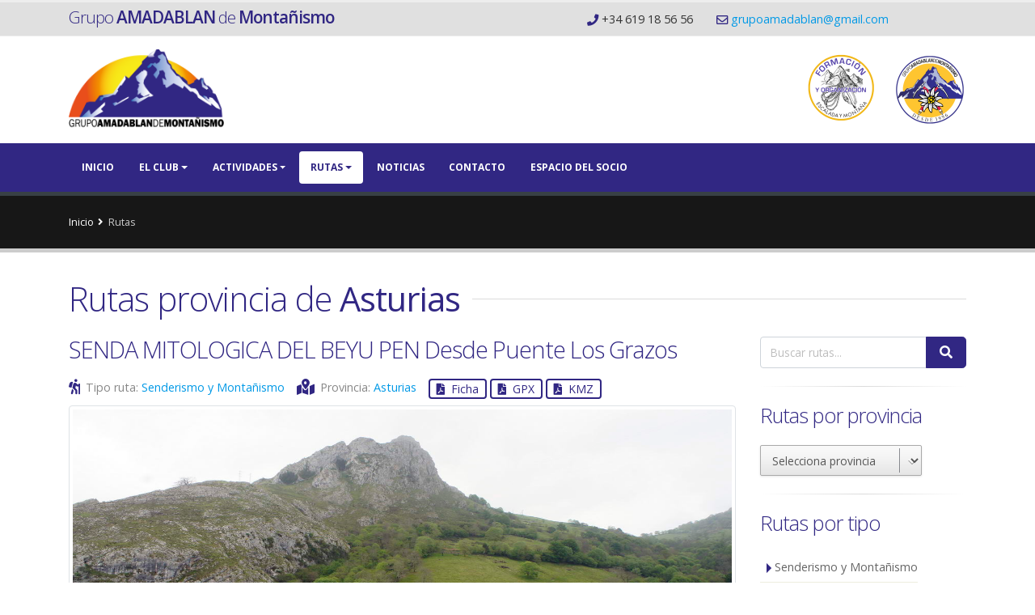

--- FILE ---
content_type: text/html; charset=UTF-8
request_url: https://www.grupoamadablan.org/rutas.php?page=9&ipp=5&seccion=P-&tit=Asturias
body_size: 8597
content:

<!DOCTYPE html>
<html lang="es">
	<head>

		<!-- Basic -->
		<meta charset="utf-8">
        <base href="https://www.grupoamadablan.org">

        <meta http-equiv="Expires" content="0">
        <meta http-equiv="Last-Modified" content="0">
        <meta http-equiv="Cache-Control" content="no-cache, mustrevalidate">
        <meta http-equiv="Pragma" content="no-cache">

		<meta http-equiv="X-UA-Compatible" content="IE=edge">

        <title>Grupo AMADABLAN de Montañismo - Rutas</title>

		<meta name="keywords" content="Montañismo, Senderismo, Alpinismo, Escalada, Rocódromo" />
		<meta name="description" content="El Grupo de Montaña Amadablan es una asociación integrada por un heterogéneo grupo de personas con el fin de disfrutar de la naturaleza al aire libre, mediante la práctica de deportes de montaña. Actividades que desarrollamos y fomentamos día a día con el fin de dar un impulso a dichas prácticas.">
		<meta name="author" content="Grupo Amadablan">

		<!-- Favicon -->
		<link rel="shortcut icon" href="img/favicon.ico" type="image/x-icon" />
		<link rel="apple-touch-icon" href="img/apple-touch-icon.png">

		<!-- Mobile Metas -->
		<meta name="viewport" content="width=device-width, initial-scale=1, minimum-scale=1.0, shrink-to-fit=no">

		<!-- Web Fonts  -->
		<link href="https://fonts.googleapis.com/css?family=Open+Sans:300,400,600,700,800%7CShadows+Into+Light" rel="stylesheet" type="text/css">

		<!-- Vendor CSS -->
		<link rel="stylesheet" href="vendor/bootstrap/css/bootstrap.min.css">
        <link rel="stylesheet" href="vendor/fontawesome-free/css/all.min.css">
		<link rel="stylesheet" href="vendor/animate/animate.min.css">
		<link rel="stylesheet" href="vendor/simple-line-icons/css/simple-line-icons.min.css">
		<link rel="stylesheet" href="vendor/owl.carousel/assets/owl.carousel.min.css">
		<link rel="stylesheet" href="vendor/owl.carousel/assets/owl.theme.default.min.css">
		<link rel="stylesheet" href="vendor/magnific-popup/magnific-popup.min.css">

		<!-- Theme CSS -->
		<link rel="stylesheet" href="css/theme.css">
		<link rel="stylesheet" href="css/theme-elements.css">
		<link rel="stylesheet" href="css/theme-blog.css">
		<link rel="stylesheet" href="css/theme-shop.css">
		
		<!-- Demo CSS -->


		<!-- Skin CSS -->
        <link rel="stylesheet" href="css/skins/skin-corporate-3.css">

		<!-- Theme Custom CSS -->
		<link rel="stylesheet" href="css/custom.css">

		<!-- Head Libs -->
		<script src="vendor/modernizr/modernizr.min.js"></script>

        <style>
            .post-image .single img.img-thumbnail {
                width: 100%!important;
                max-width: 100%;
                max-height: 400px;
            }
            span.inactive {
                color: #bbbbbb !important;
                cursor: default!important;
            }
            span.inactive:hover {
                background: none;
            }
        </style>
	</head>
	<body>

		<div class="body">
            <!-- Header-1 -->
            


<header id="header" class="header-no-border-bottom has-nav-bar" data-plugin-options="{'stickyEnabled': true, 'stickyEnableOnBoxed': true, 'stickyEnableOnMobile': true, 'stickyStartAt': 165, 'stickySetTop': '-165px', 'stickyChangeLogo': true}">
    <div class="header-body">
        <div class="header-top header-top-style-2">
            <div class="container">
                <div class="header-row py-2">
                    <div class="header-column justify-content-start">
                        <div class="header-row">
                            <h4 class="d-none d-md-block" style="color: #312783; margin-bottom: 5px; font-size: 1.3em; font-weight: 300">
                                Grupo <span style="font-weight: 600">AMADABLAN</span> de <span style="font-weight: 600">Montañismo</span>
                            </h4>
                        </div>
                    </div>
                    <div class="header-column justify-content-center">
                        <div class="header-row">
                            <ul class="header-extra-info d-md-block">
                                <li>
                                    <div class="feature-box feature-box-style-3 align-items-center">
                                        <p class="mb-0"><i class="fas fa-phone"></i> +34 619 18 56 56</p>
                                    </div>
                                </li>
                                <li>
                                    <div class="feature-box feature-box-style-3 align-items-center">
                                        <p class="mb-0"><i class="far fa-envelope"></i> <a href="contacto">&#x67;&#x72;&#x75;&#x70;&#x6f;&#x61;&#x6d;&#x61;&#x64;&#x61;&#x62;&#x6c;&#x61;&#x6e;&#x40;&#x67;&#x6d;&#x61;&#x69;&#x6c;&#x2e;&#x63;&#x6f;&#x6d;</a></p>
                                    </div>
                                </li>
                                                            </ul>
                        </div>
                    </div>

                    
                </div>
            </div>
        </div>
        <div class="header-container container">
            <div class="header-row">
                <div class="header-column justify-content-start">
                    <div class="header-row">
                        <div class="header-logo">
                            <a href="./">
                                <img class="float-left" alt="Grupo Amadablan de Montañismo" height="100" width="auto" data-sticky-width="82" data-sticky-height="40" data-sticky-top="70" src="img/logo2.png">
                            </a>
                        </div>
                    </div>
                </div>
                <div class="header-column justify-content-end">
                    <div class="header-row">
                            <img class="float-left"  alt="Grupo Amadablan de Montañismo" height="90" width="auto" data-sticky-width="62" data-sticky-height="20" data-sticky-top="70" src="img/logo-formacion-90.png">
                            <img alt="Grupo Amadablan de Montañismo" height="90" width="auto" data-sticky-width="62" data-sticky-height="20" data-sticky-top="70" src="img/pegatina-gam-1996-90.png">
                    </div>
                </div>
            </div>
        </div>
        <div class="header-nav-bar header-nav-bar-primary">
            <div class="header-container container">
                <div class="header-row">
                    <div class="header-column">
                        <div class="header-row">
                            <div class="header-nav justify-content-start">
                                <div class="header-nav-main header-nav-main-light header-nav-main-effect-1 header-nav-main-sub-effect-1">
                                    <nav class="collapse">
                                        <ul class="nav nav-pills" id="mainNav">
                                            <li class=""><a class="dropdown-item  " href="../index.php" title=""> Inicio </a></li>
                                            <li class="dropdown "><a class="dropdown-item dropdown-toggle " href="#" title=""> El Club </a>
                                                <ul class="dropdown-menu">
                                                    <li><a class="dropdown-item" href="../quienes-somos" title="">¿Quiénes somos?</a></li>
                                                    <li><a class="dropdown-item" href="../junta-directiva" title="">Junta directiva</a></li>
                                                    <li><a class="dropdown-item" href="../hazte-socio" title="">Socios</a></li>
                                                    <li><a class="dropdown-item" href="../licencia-federativa" title="">Licencia federativa</a></li>
                                                    <li><a class="dropdown-item" href="../galeria-publica" title="">Galería fotos </a> </li>
                                                </ul>
                                            </li>
                                            <li class="dropdown "><a class="dropdown-item dropdown-toggle " href="#" title=""> Actividades </a>
                                                <ul class="dropdown-menu">
                                                    <li><a class="dropdown-item" href="../programa-actividades" title="">Programa actividades </a> </li>
                                                    <li class="dropdown-submenu"><a class="dropdown-item" href="#" title="">Escuela de escalada</a>
                                                        <ul class="dropdown-menu">
                                                            <li><a class="dropdown-item" href="../escuela-escalada" title="">Información</a></li>
                                                            <li><a class="dropdown-item" href="../inscripcion-ee" title="">Inscripción</a></li>
                                                        </ul>
                                                    </li>
                                                    <!--
                                                    <li class="dropdown-submenu"><a class="dropdown-item" href="#" title="">Montañismo para jóvenes</a>
                                                        <ul class="dropdown-menu">
                                                            <li><a class="dropdown-item" href="../montanismo-jovenes" title="">Información</a></li>
                                                            <li><a class="dropdown-item" href="../inscripcion-mj" title="">Inscripción</a></li>
                                                        </ul>
                                                    </li>
                                                    -->
                                                    <li><a class="dropdown-item" href="../encuentro-escalada" title="">Encuentro de Escalada Infantil y Juvenil </a> </li>
                                                    <li class="dropdown-submenu"><a class="dropdown-item" href="#" title="">Rocódromo</a>
                                                        <ul class="dropdown-menu">
                                                            <li><a class="dropdown-item" href="../rocodromo" title="">Normas de Uso</a></li>
                                                            <li><a class="dropdown-item" href="../jornadas-libres" title="">Jornadas Libres</a></li>
                                                        </ul>
                                                    </li>
                                                    <li class="dropdown-submenu"><a class="dropdown-item" href="#" title="">Senderismo</a>
                                                        <ul class="dropdown-menu">
                                                            <li><a class="dropdown-item" href="../liga-senderismo" title="">Liga de Senderismo</a></li>
                                                            <li><a class="dropdown-item" href="../marcha-mujer" title="">Marcha Mujer Montañera</a></li>
                                                            <li><a class="dropdown-item" href="../marchas_red_senderos" title="">Marchas Red de Senderos</a></li>
                                                        </ul>
                                                    </li>
                                                </ul>
                                            </li>
                                            <li class="dropdown  active"><a class="dropdown-item dropdown-toggle  active" href="rutas/9/All" title="">Rutas </a>
                                                <ul class="dropdown-menu">
                                                                                                                                                                                <li><a class="nav-link"  style="float: left" href="rutas/1/senderismo-y-montaismo">Senderismo y Montañismo</a></li>
                                                                                                                                <li><a class="nav-link"  style="float: left" href="rutas/2/vas-de-escalada">Vías de Escalada</a></li>
                                                                                                                                <li><a class="nav-link"  style="float: left" href="rutas/3/cumbres-de-espaa">Cumbres de España</a></li>
                                                                                                                                <li><a class="nav-link"  style="float: left" href="senderos-paracuellos">Red Senderos de Paracuellos</a></li>
                                                                                                                        
                                                </ul>
                                            </li>
                                            <li class=""><a class="dropdown-item " href="noticias" title="">Noticias</a></li>
                                            <li class=""><a class="dropdown-item " href="contacto" title="">Contacto</a></li>

                                            <li class="<?php echo $menu6_act;?>"><a class="dropdown-item <?php echo $menu6_act;?>" href="acceso-socios" title="">Espacio del Socio</a></li>
                                        </ul>
                                    </nav>
                                </div>
                            </div>
                        </div>
                    </div>
                    <div class="header-column justify-content-end">
                        <div class="header-row">
                            <button class="btn header-btn-collapse-nav" data-toggle="collapse" data-target=".header-nav-main nav">
                                <i class="fas fa-bars"></i>
                            </button>
                        </div>
                    </div>
                </div>
            </div>
        </div>
    </div>
</header>

<!-- Formulario de Login para acceso a socios -->

<div class="modal fade" id="formModal" tabindex="-1" role="dialog" aria-labelledby="formModalLabel" aria-hidden="true" style="display: none">
    <div class="modal-dialog">
        <div class="modal-content">
            <div class="modal-header">
                <h2 class="modal-title" id="formModalLabel" style="margin-bottom: 0px"><i class="fas fa-lock-open"></i> Control de <strong>acceso a socios</strong></h2>
                <button type="button" class="close" data-dismiss="modal" aria-hidden="true">&times;</button>
            </div>
            <div class="modal-body">
                <div class="featured-boxes">
                    <div class="row">
                        <div class="col">
                            <div class="featured-box featured-box-primary text-left mt-1">
                                <div class="box-content">
                                    <form action="acceso-socios/control.php" id="FormLogin" method="post">
                                        <div class="form-row">
                                            <div class="form-group col-md-12" style="margin-bottom: 1rem">
                                                <input type="hidden" name="pagina_actual" value="../index.php">
                                                <label>Usuario (Email)</label>
                                                <input name="usuario" id="usuario" type="email" value="" data-msg-required="Por favor, indica tu Email." data-msg-email="Por favor, indica un Email válido."  maxlength="100" class="form-control" data-rule-EMAIL="" placeholder="Email" required>
                                            </div>
                                        </div>
                                        <div class="form-row">
                                            <div class="form-group col-md-12" style="margin-bottom: 1rem">
                                                <!--    <a class="float-right" href="#">(Recordar Password?)</a>  -->
                                                <label>Contraseña</label>
                                                <input name="clave" id="clave" type="password" value="" data-msg-required="Por favor, indica tu Contraseña." maxlength="100" class="form-control" placeholder="Contraseña" required>
                                            </div>
                                        </div>
                                        <div class="modal-footer">
                                            <button type="button" class="btn btn-light" data-dismiss="modal">Cerrar</button>
                                            <button type="submit" class="btn btn-primary">Login</button>
                                        </div>
                                    </form>
                                </div>
                            </div>
                        </div>
                    </div>
                </div>
            </div>
        </div>
    </div>
</div>
<!-- FIN Formulario de Login para acceso a socios -->
            <!-- FIN Header 1 -->

			<div role="main" class="main">

				<section class="page-header">
					<div class="container">
						<div class="row">
							<div class="col">
								<ul class="breadcrumb">
                                    <li><a href="./" style="color: #ffffff">Inicio</a></li>
                                    <li class="active" style="color: #cccccc">Rutas</li>
								</ul>
							</div>
						</div>
					</div>
				</section>

				<div class="container">

                    <div class="row">
                        <div class="col-lg-12">
                            <div class="heading heading-border heading-middle-border">
                                                            <h1 class="entry-title">Rutas provincia de <span style='font-weight: 400'>Asturias</span></strong></h1>
                                                            </div>
                        </div>
                    </div>

                    <div class="row mb-lg-5">
						<div class="col-lg-9">
							<div class="blog-posts">

                                                                            <!-- ruta -->


                                            <article class="post post-large" style="margin-bottom: 30px;">
                                                <h3 style="margin-bottom: 20px;"><a href=rutas-detalle/179/senda-mitologica-del-beyu-pen-desde-puente-los-grazos>SENDA MITOLOGICA DEL BEYU PEN Desde Puente Los Grazos</a></h3>
                                                <div class="post-meta">
                                                    <div style="float: left;margin-bottom: 10px;"><span><i class="fas fa-hiking fa-lg"></i> Tipo ruta: <a href='rutas/1/Senderismo y Montañismo'>Senderismo y Montañismo</a><span class="col"><i class="fas fa-map-marked-alt fa-lg"></i> Provincia: <a href='rutas/P-/Asturias'>Asturias</a></span></span></div>
                                                    <div style="float: left">
                                                        <a href=/archivos/fichas_rutas/senda_mitol&oacute;gica_del_beyu_pen-puente_los_grazos.pdf target="_blank" class="btn btn-outline btn-primary btn-xs mb-2"><span style="font-size: 14px;"><i class="fas fa-file-pdf" style='color: inherit'></i> Ficha </span></a>                                                        <a href=archivos/tracks_gpx/asturias-senda-mitologica-beyu-pen-puente-los-grazos.gpx class="btn btn-outline btn-primary btn-xs mb-2" download=asturias-senda-mitologica-beyu-pen-puente-los-grazos.gpx ><span style="font-size: 14px;"><i class="fas fa-file-pdf" style="color: inherit"></i> GPX </span></a>                                                        <a href=archivos/tracks_google/asturias-senda-mitologica-beyu-pen-puente-los-grazos.kmz class="btn btn-outline btn-primary btn-xs mb-2" download=asturias-senda-mitologica-beyu-pen-puente-los-grazos.kmz ><span style="font-size: 14px;"><i class="fas fa-file-pdf" style='color: inherit'></i> KMZ </span></a>                                                    </div>
                                                </div>

                                                <div class="post-image">
                                                    <div class="post-image single" style="margin-bottom: 0">
                                                                                                                            <a href="rutas-detalle/179/senda-mitologica-del-beyu-pen-desde-puente-los-grazos">
                                                                        <img class="img-thumbnail" src="archivos/fotos_rutas/ruta_179/foto_ruta_179.jpg" alt="">
                                                                    </a>
                                                                                                                </div>
                                                </div>
                                                <div class="post-content">
                                                    <p style="margin-top: 20px;"><p>
	Se trata de una ruta de tipo Traves&iacute;a.</p>
</p>
                                                    <div style="clear: both"></div>
                                                    <div style="height: 30px;">
                                                        <span class="d-block d-sm-inline-block float-sm-right"><a class='btn btn-xs btn-primary' title='Leer más' href=rutas-detalle/179/senda-mitologica-del-beyu-pen-desde-puente-los-grazos>Leer más&nbsp;&nbsp;  </a></span>
                                                    </div>

                                                </div>
                                            </article>

                                            <!-- **ruta - End** -->

                                                                                        <!-- ruta -->


                                            <article class="post post-large" style="margin-bottom: 30px;">
                                                <h3 style="margin-bottom: 20px;"><a href=rutas-detalle/178/senda-mitologica-del-beyu-pen-desde-santilln>SENDA MITOLOGICA DEL BEYU PEN Desde Santillán</a></h3>
                                                <div class="post-meta">
                                                    <div style="float: left;margin-bottom: 10px;"><span><i class="fas fa-hiking fa-lg"></i> Tipo ruta: <a href='rutas/1/Senderismo y Montañismo'>Senderismo y Montañismo</a><span class="col"><i class="fas fa-map-marked-alt fa-lg"></i> Provincia: <a href='rutas/P-/Asturias'>Asturias</a></span></span></div>
                                                    <div style="float: left">
                                                        <a href=/archivos/fichas_rutas/senda_mitologica_del_beyu_pen-santillan.pdf target="_blank" class="btn btn-outline btn-primary btn-xs mb-2"><span style="font-size: 14px;"><i class="fas fa-file-pdf" style='color: inherit'></i> Ficha </span></a>                                                        <a href=archivos/tracks_gpx/asturias-senda-mitologica-beyu-pen-santillan.gpx class="btn btn-outline btn-primary btn-xs mb-2" download=asturias-senda-mitologica-beyu-pen-santillan.gpx ><span style="font-size: 14px;"><i class="fas fa-file-pdf" style="color: inherit"></i> GPX </span></a>                                                        <a href=archivos/tracks_google/asturias-senda-mitologica-beyu-pen-santillan.kmz class="btn btn-outline btn-primary btn-xs mb-2" download=asturias-senda-mitologica-beyu-pen-santillan.kmz ><span style="font-size: 14px;"><i class="fas fa-file-pdf" style='color: inherit'></i> KMZ </span></a>                                                    </div>
                                                </div>

                                                <div class="post-image">
                                                    <div class="post-image single" style="margin-bottom: 0">
                                                                                                                            <a href="rutas-detalle/178/senda-mitologica-del-beyu-pen-desde-santilln">
                                                                        <img class="img-thumbnail" src="archivos/fotos_rutas/ruta_178/foto_ruta_178.jpg" alt="">
                                                                    </a>
                                                                                                                </div>
                                                </div>
                                                <div class="post-content">
                                                    <p style="margin-top: 20px;"><p>
	Se trata de una ruta Circular.</p>
</p>
                                                    <div style="clear: both"></div>
                                                    <div style="height: 30px;">
                                                        <span class="d-block d-sm-inline-block float-sm-right"><a class='btn btn-xs btn-primary' title='Leer más' href=rutas-detalle/178/senda-mitologica-del-beyu-pen-desde-santilln>Leer más&nbsp;&nbsp;  </a></span>
                                                    </div>

                                                </div>
                                            </article>

                                            <!-- **ruta - End** -->

                                                                                        <!-- ruta -->


                                            <article class="post post-large" style="margin-bottom: 30px;">
                                                <h3 style="margin-bottom: 20px;"><a href=rutas-detalle/193/sobrefoz-la-ventaniella>Sobrefoz - La Ventaniella</a></h3>
                                                <div class="post-meta">
                                                    <div style="float: left;margin-bottom: 10px;"><span><i class="fas fa-hiking fa-lg"></i> Tipo ruta: <a href='rutas/1/Senderismo y Montañismo'>Senderismo y Montañismo</a><span class="col"><i class="fas fa-map-marked-alt fa-lg"></i> Provincia: <a href='rutas/P-/Asturias'>Asturias</a></span></span></div>
                                                    <div style="float: left">
                                                        <a href=/archivos/fichas_rutas/Sobrefoz_La_Ventaniella.pdf target="_blank" class="btn btn-outline btn-primary btn-xs mb-2"><span style="font-size: 14px;"><i class="fas fa-file-pdf" style='color: inherit'></i> Ficha </span></a>                                                        <a href=archivos/tracks_gpx/asturias-sobrefoz-la-ventaniella.gpx class="btn btn-outline btn-primary btn-xs mb-2" download=asturias-sobrefoz-la-ventaniella.gpx ><span style="font-size: 14px;"><i class="fas fa-file-pdf" style="color: inherit"></i> GPX </span></a>                                                        <a href=archivos/tracks_google/asturias-sobrefoz-la-ventaniella.kmz class="btn btn-outline btn-primary btn-xs mb-2" download=asturias-sobrefoz-la-ventaniella.kmz ><span style="font-size: 14px;"><i class="fas fa-file-pdf" style='color: inherit'></i> KMZ </span></a>                                                    </div>
                                                </div>

                                                <div class="post-image">
                                                    <div class="post-image single" style="margin-bottom: 0">
                                                                                                                            <a href="rutas-detalle/193/sobrefoz-la-ventaniella">
                                                                        <img class="img-thumbnail" src="archivos/fotos_rutas/ruta_193/foto_ruta_193.jpg" alt="">
                                                                    </a>
                                                                                                                </div>
                                                </div>
                                                <div class="post-content">
                                                    <p style="margin-top: 20px;"><p>Partimos de la población de Sobrefoz, en el Concejo de Ponga y nos 
dirigimos al sur por la carretera PO-1 dirección a San Juan de Beleño.</p><p>A unos doscientos metros veremos un desvío a la derecha con indicador a La Ventaniella. </p><p>Tomamos
 esta carretera que antaño, era un camino de paso natural entre Asturias
 y León y que hoy en día está con tramos asfaltados, otros con zahorra 
prensada y siempre con una anchura considerable y cómoda de caminar.</p>
</p>
                                                    <div style="clear: both"></div>
                                                    <div style="height: 30px;">
                                                        <span class="d-block d-sm-inline-block float-sm-right"><a class='btn btn-xs btn-primary' title='Leer más' href=rutas-detalle/193/sobrefoz-la-ventaniella>Leer más&nbsp;&nbsp;  </a></span>
                                                    </div>

                                                </div>
                                            </article>

                                            <!-- **ruta - End** -->

                                                                                        <!-- ruta -->


                                            <article class="post post-large" style="margin-bottom: 30px;">
                                                <h3 style="margin-bottom: 20px;"><a href=rutas-detalle/180/vega-de-orandi>VEGA DE ORANDI</a></h3>
                                                <div class="post-meta">
                                                    <div style="float: left;margin-bottom: 10px;"><span><i class="fas fa-hiking fa-lg"></i> Tipo ruta: <a href='rutas/1/Senderismo y Montañismo'>Senderismo y Montañismo</a><span class="col"><i class="fas fa-map-marked-alt fa-lg"></i> Provincia: <a href='rutas/P-/Asturias'>Asturias</a></span></span></div>
                                                    <div style="float: left">
                                                        <a href=/archivos/fichas_rutas/vega_de_orandi.pdf target="_blank" class="btn btn-outline btn-primary btn-xs mb-2"><span style="font-size: 14px;"><i class="fas fa-file-pdf" style='color: inherit'></i> Ficha </span></a>                                                        <a href=archivos/tracks_gpx/asturias-vega-de-orandi.gpx class="btn btn-outline btn-primary btn-xs mb-2" download=asturias-vega-de-orandi.gpx ><span style="font-size: 14px;"><i class="fas fa-file-pdf" style="color: inherit"></i> GPX </span></a>                                                        <a href=archivos/tracks_google/asturias-vega-de-orandi.kmz class="btn btn-outline btn-primary btn-xs mb-2" download=asturias-vega-de-orandi.kmz ><span style="font-size: 14px;"><i class="fas fa-file-pdf" style='color: inherit'></i> KMZ </span></a>                                                    </div>
                                                </div>

                                                <div class="post-image">
                                                    <div class="post-image single" style="margin-bottom: 0">
                                                                                                                            <a href="rutas-detalle/180/vega-de-orandi">
                                                                        <img class="img-thumbnail" src="archivos/fotos_rutas/ruta_180/foto_ruta_180.jpg" alt="">
                                                                    </a>
                                                                                                                </div>
                                                </div>
                                                <div class="post-content">
                                                    <p style="margin-top: 20px;"><p>
	Se trata de una ruta circular</p>
</p>
                                                    <div style="clear: both"></div>
                                                    <div style="height: 30px;">
                                                        <span class="d-block d-sm-inline-block float-sm-right"><a class='btn btn-xs btn-primary' title='Leer más' href=rutas-detalle/180/vega-de-orandi>Leer más&nbsp;&nbsp;  </a></span>
                                                    </div>

                                                </div>
                                            </article>

                                            <!-- **ruta - End** -->

                                                                                        <!-- ruta -->


                                            <article class="post post-large" style="margin-bottom: 30px;">
                                                <h3 style="margin-bottom: 20px;"><a href=rutas-detalle/124/vegarredonda-a-jou-santu>Vegarredonda a Jou Santu</a></h3>
                                                <div class="post-meta">
                                                    <div style="float: left;margin-bottom: 10px;"><span><i class="fas fa-hiking fa-lg"></i> Tipo ruta: <a href='rutas/1/Senderismo y Montañismo'>Senderismo y Montañismo</a><span class="col"><i class="fas fa-map-marked-alt fa-lg"></i> Provincia: <a href='rutas/P-/Asturias'>Asturias</a></span></span></div>
                                                    <div style="float: left">
                                                        <a href=/archivos/fichas_rutas/vegarredonda_jou_santu.pdf target="_blank" class="btn btn-outline btn-primary btn-xs mb-2"><span style="font-size: 14px;"><i class="fas fa-file-pdf" style='color: inherit'></i> Ficha </span></a>                                                        <a href=archivos/tracks_gpx/asturias-vega-redonda-jou-santu.gpx class="btn btn-outline btn-primary btn-xs mb-2" download=asturias-vega-redonda-jou-santu.gpx ><span style="font-size: 14px;"><i class="fas fa-file-pdf" style="color: inherit"></i> GPX </span></a>                                                        <a href=archivos/tracks_google/asturias-vega-redonda-jou-santu.kmz class="btn btn-outline btn-primary btn-xs mb-2" download=asturias-vega-redonda-jou-santu.kmz ><span style="font-size: 14px;"><i class="fas fa-file-pdf" style='color: inherit'></i> KMZ </span></a>                                                    </div>
                                                </div>

                                                <div class="post-image">
                                                    <div class="post-image single" style="margin-bottom: 0">
                                                                                                                            <a href="rutas-detalle/124/vegarredonda-a-jou-santu">
                                                                        <img class="img-thumbnail" src="archivos/fotos_rutas/ruta_124/foto_ruta_124.jpg" alt="">
                                                                    </a>
                                                                                                                </div>
                                                </div>
                                                <div class="post-content">
                                                    <p style="margin-top: 20px;"><p>
	Ruta de Asturias, s&oacute;lo de ida que va el Refugio Vegarredonda al Collado del Jou Santu.</p>
</p>
                                                    <div style="clear: both"></div>
                                                    <div style="height: 30px;">
                                                        <span class="d-block d-sm-inline-block float-sm-right"><a class='btn btn-xs btn-primary' title='Leer más' href=rutas-detalle/124/vegarredonda-a-jou-santu>Leer más&nbsp;&nbsp;  </a></span>
                                                    </div>

                                                </div>
                                            </article>

                                            <!-- **ruta - End** -->

                                                                                <!-- **Pagination** -->
                                    <div class="pagination float-right">
                                        <span class="paginate" style='font-size:14px; padding-right:10px; float: left; margin-top: 10px;'>Página: 9 de 10   </span>                                        <ul class="pagination float-right">
                                            <li class="page-item"><a class="page-link" href="/rutas.php?page=8&amp;ipp=5&amp;seccion=P-&amp;tit=Asturias"><i class="fa fa-angle-left"></i></a> </li><li class="page-item"><a class="page-link" title="Ir a la página 1 de 10" href="/rutas.php?page=1&amp;ipp=5&amp;seccion=P-&amp;tit=Asturias">1</a></li> 
 ... <li class="page-item"><a class="page-link" title="Ir a la página 6 de 10" href="/rutas.php?page=6&amp;ipp=5&amp;seccion=P-&amp;tit=Asturias">6</a></li> 
<li class="page-item"><a class="page-link" title="Ir a la página 7 de 10" href="/rutas.php?page=7&amp;ipp=5&amp;seccion=P-&amp;tit=Asturias">7</a></li> 
<li class="page-item"><a class="page-link" title="Ir a la página 8 de 10" href="/rutas.php?page=8&amp;ipp=5&amp;seccion=P-&amp;tit=Asturias">8</a></li> 
<li class="page-item active">
<a title="Ir a la página 9 de 10" class="page-link" href="#">9</a> </li>
<li class="page-item"><a class="page-link" title="Ir a la página 10 de 10" href="/rutas.php?page=10&amp;ipp=5&amp;seccion=P-&amp;tit=Asturias">10</a></li> 
<li class="page-item"><a class="page-link" href="/rutas.php?page=10&amp;ipp=5&amp;seccion=P-&amp;tit=Asturias"><i class="fa fa-angle-right"></i></a></li>
                                        </ul>
                                    </div>

                                    							</div>
						</div>

						<div class="col-lg-3">
							<aside class="sidebar">

                                <form method="POST" action="rutas-buscar" id="searchform" class="searchform" role="search">
                                    <div class="input-group input-group-4">
                                        <input class="form-control" placeholder="Buscar rutas..." name="s" id="s" type="text">
                                        <span class="input-group-append">
											<button type="submit" class="btn btn-primary btn-lg" style="border-width: 1px;"><i class="fas fa-search" style="color: inherit"></i></button>
										</span>
                                    </div>
                                </form>

                                <hr>

                                <h4 class="heading-primary">Rutas por provincia</h4>
                                <form id="FormProvincias" action="" method="post">
                                        
                                    <select data-msg-required="Por favor, selecciona una provincia." class="form-control soflow" name="subject" id="subject" required="" onchange="this.options[this.selectedIndex].value && (window.location = this.options[this.selectedIndex].value);">
                                        <option value="rutas">Selecciona provincia</option>
                                            <option value="rutas/P-/A Coruña">A Coruña</option>
<option value="rutas/P-/Álava/Araba">Álava/Araba</option>
<option value="rutas/P-/Bizkaia">Bizkaia</option>
<option value="rutas/P-/Albacete">Albacete</option>
<option value="rutas/P-/Alicante/Alacant">Alicante/Alacant</option>
<option value="rutas/P-/Almería">Almería</option>
<option value="rutas/P-/Asturias">Asturias</option>
<option value="rutas/P-/Ávila">Ávila</option>
<option value="rutas/P-/Badajoz">Badajoz</option>
<option value="rutas/P-/Baleares/Illes Balears">Baleares/Illes Balears</option>
<option value="rutas/P-/Barcelona">Barcelona</option>
<option value="rutas/P-/Burgos">Burgos</option>
<option value="rutas/P-/Cáceres">Cáceres</option>
<option value="rutas/P-/Cádiz">Cádiz</option>
<option value="rutas/P-/Castellón/Castelló">Castellón/Castelló</option>
<option value="rutas/P-/Ciudad Real">Ciudad Real</option>
<option value="rutas/P-/Cuenca">Cuenca</option>
<option value="rutas/P-/Gipuzkoa">Gipuzkoa</option>
<option value="rutas/P-/Granada">Granada</option>
<option value="rutas/P-/Guadalajara">Guadalajara</option>
<option value="rutas/P-/Huelva">Huelva</option>
<option value="rutas/P-/Huesca">Huesca</option>
<option value="rutas/P-/La Rioja">La Rioja</option>
<option value="rutas/P-/León">León</option>
<option value="rutas/P-/Lleida">Lleida</option>
<option value="rutas/P-/Lugo">Lugo</option>
<option value="rutas/P-/Madrid">Madrid</option>
<option value="rutas/P-/Madrid-Segovia">Madrid-Segovia</option>
<option value="rutas/P-/Murcia">Murcia</option>
<option value="rutas/P-/Navarra">Navarra</option>
<option value="rutas/P-/Ourense">Ourense</option>
<option value="rutas/P-/Palencia">Palencia</option>
<option value="rutas/P-/Pontevedra">Pontevedra</option>
<option value="rutas/P-/Segovia">Segovia</option>
<option value="rutas/P-/Sevilla">Sevilla</option>
<option value="rutas/P-/Soria">Soria</option>
<option value="rutas/P-/Teruel">Teruel</option>
<option value="rutas/P-/Toledo">Toledo</option>
<option value="rutas/P-/Valencia/València">Valencia/València</option>
<option value="rutas/P-/Valladolid">Valladolid</option>
<option value="rutas/P-/Zaragoza">Zaragoza</option>
                                        </select>
                                </form>

								<hr>
							
								<h4 class="heading-primary">Rutas por tipo</h4>
                                <ul class="nav nav-list flex-column mb-5">
                <li class="nav-item"><a class="nav-link"  style="float: left" href="rutas/1/senderismo-y-montaismo">Senderismo y Montañismo</a></a>
            </li>
                        <li class="nav-item"><a class="nav-link"  style="float: left" href="rutas/2/vas-de-escalada">Vías de Escalada</a></a>
            </li>
                        <li class="nav-item"><a class="nav-link"  style="float: left" href="rutas/3/cumbres-de-espaa">Cumbres de España</a></a>
            </li>
                        <li class="nav-item"><a class="nav-link"  style="float: left" href="senderos-paracuellos">Red Senderos de Paracuellos</a></a>
            </li>
            </ul>
                                <h4 class="heading-primary">Rutas más vistas</h4>
											<ul class="simple-post-list">
                                                                                                        <li>
                                                                                                                            <div class="post-image">
                                                                    <div class="img-thumbnail d-block">
                                                                        <a href="rutas-detalle/163/Los-Valles-y-Las-Peñuelas">
                                                                            <img src="archivos/fotos_rutas/ruta_163/foto_ruta_163.jpg" alt="" style="width: 70px">
                                                                        </a>
                                                                    </div>
                                                                </div>
                                                                
                                                            <div class="post-info">
                                                                <a  style='text-decoration:none;' href=rutas-detalle/163/Los-Valles-y-Las-Peñuelas>Los Valles y Las Peñuelas</a>                                                            </div>
                                                        </li>
                                                                                                                <li>
                                                                                                                            <div class="post-image">
                                                                    <div class="img-thumbnail d-block">
                                                                        <a href="rutas-detalle/162/El-Pinar-de-los-Berrocales">
                                                                            <img src="archivos/fotos_rutas/ruta_162/foto_ruta_162.jpg" alt="" style="width: 70px">
                                                                        </a>
                                                                    </div>
                                                                </div>
                                                                
                                                            <div class="post-info">
                                                                <a  style='text-decoration:none;' href=rutas-detalle/162/El-Pinar-de-los-Berrocales>El Pinar de los Berrocales</a>                                                            </div>
                                                        </li>
                                                                                                                <li>
                                                                                                                            <div class="post-image">
                                                                    <div class="img-thumbnail d-block">
                                                                        <a href="rutas-detalle/161/Leganitos---Barranco-de-las-Viñas">
                                                                            <img src="archivos/fotos_rutas/ruta_161/foto_ruta_161.jpg" alt="" style="width: 70px">
                                                                        </a>
                                                                    </div>
                                                                </div>
                                                                
                                                            <div class="post-info">
                                                                <a  style='text-decoration:none;' href=rutas-detalle/161/Leganitos---Barranco-de-las-Viñas>Leganitos - Barranco de las Viñas</a>                                                            </div>
                                                        </li>
                                                        											</ul>

								<hr>
							
								<h4 class="heading-primary">Últimas rutas</h4>
                                <ul class="simple-post-list">
                                                                                <li>
                                                                                                    <div class="post-image">
                                                        <div class="img-thumbnail d-block">
                                                            <a href="rutas-detalle/205/ARRIONDAS-–-VILLANUEVA-DE-CANGAS">
                                                                <img src="archivos/fotos_rutas/ruta_205/foto_ruta_205.jpg" alt="" style="width: 70px">
                                                            </a>
                                                        </div>
                                                    </div>
                                                                                                    <div class="post-info">
                                                    <a  style='text-decoration:none;' href=rutas-detalle/205/ARRIONDAS-–-VILLANUEVA-DE-CANGAS>ARRIONDAS – VILLANUEVA DE CANGAS</a>                                                </div>
                                            </li>
                                                                                        <li>
                                                                                                    <div class="post-image">
                                                        <div class="img-thumbnail d-block">
                                                            <a href="rutas-detalle/204/DENIA-–-COVA-DEL-GAMELL">
                                                                <img src="archivos/fotos_rutas/ruta_204/foto_ruta_204.jpg" alt="" style="width: 70px">
                                                            </a>
                                                        </div>
                                                    </div>
                                                                                                    <div class="post-info">
                                                    <a  style='text-decoration:none;' href=rutas-detalle/204/DENIA-–-COVA-DEL-GAMELL>DENIA – COVA DEL GAMELL</a>                                                </div>
                                            </li>
                                                                                        <li>
                                                                                                    <div class="post-image">
                                                        <div class="img-thumbnail d-block">
                                                            <a href="rutas-detalle/203/DENIA-–-COVA-DE-L’AIGUA">
                                                                <img src="archivos/fotos_rutas/ruta_203/foto_ruta_203.jpg" alt="" style="width: 70px">
                                                            </a>
                                                        </div>
                                                    </div>
                                                                                                    <div class="post-info">
                                                    <a  style='text-decoration:none;' href=rutas-detalle/203/DENIA-–-COVA-DE-L’AIGUA>DENIA – COVA DE L’AIGUA</a>                                                </div>
                                            </li>
                                                                            </ul>

							</aside>
						</div>
					</div>

				</div>

			</div>

            <!-- ** Footer** -->
            <footer id="footer">
    <div class="footer-copyright">
        <div class="container">
            <div class="row">
                <div class="col-lg-2">
                    <a href="/" class="logo">
                        <img alt="Grupo Amadablan de Montañismo" class="img-fluid" src="img/logo-footer-blanco.png" style="width: 100px; margin-top: -15px;">
                    </a>
                </div>
                <div class="col-lg-6">
                    <p>© Copyright 2018. Grupo Amadablan de Montañismo.</p>
                </div>
                <div class="col-lg-4">
                    <nav id="sub-menu">
                        <ul>
                            <li><a href="aviso-legal">Aviso Legal</a></li>
                            <li><a href="site_amadablan">Sitemap</a></li>
                            <li><a href="contacto">Contacto</a></li>
                        </ul>
                    </nav>
                </div>
            </div>
        </div>
    </div>
</footer>
            <!-- ** FIN Footer** -->

		</div>

		<!-- Vendor -->
		<script src="vendor/jquery/jquery.min.js"></script>
		<script src="vendor/jquery.appear/jquery.appear.min.js"></script>
		<script src="vendor/jquery.easing/jquery.easing.min.js"></script>
		<script src="vendor/jquery-cookie/jquery-cookie.min.js"></script>
		<script src="vendor/popper/umd/popper.min.js"></script>
		<script src="vendor/bootstrap/js/bootstrap.min.js"></script>
		<script src="vendor/common/common.min.js"></script>
        <script src="jquery-validation/dist/jquery.validate.js"></script>
        <script src="jquery-validation/dist/additional-methods.js"></script>
		
		<!-- Theme Base, Components and Settings -->
		<script src="js/theme.js"></script>

		<!-- Theme Custom -->
		<script src="js/custom.js"></script>
		
		<!-- Theme Initialization Files -->
		<script src="js/theme.init.js"></script>

	</body>
</html>


--- FILE ---
content_type: text/css
request_url: https://www.grupoamadablan.org/css/custom.css
body_size: 4957
content:
/* estilos añadidos */



.dropdown-toggle.active i {
    color: #ffffff;
}
.patrocinadores{
    border: 0px solid #ccc;
    width: auto;
    height: 100px;
    display: table;
    margin: 0 10px 10px 0;
}

.patrocinadores_img{
    display: table-cell;
    vertical-align: middle;
}
.toggle-content > img {
    float: left;
    margin-right: 10px!important;
}
.soflow {
    -webkit-appearance: button;
    -webkit-border-radius: 2px;
    -webkit-box-shadow: 0px 1px 3px rgba(0, 0, 0, 0.1);
    -webkit-padding-end: 20px;
    -webkit-padding-start: 2px;
    -webkit-user-select: none;
    background-image: url(../img/flecha_select.png), -webkit-linear-gradient(#FAFAFA, #F4F4F4 40%, #E5E5E5);
    background-position: 97% center;
    background-repeat: no-repeat;
    border: 1px solid #AAA;
    color: #555;
    font-size: inherit;
    margin: 0px 20px 20px 0;
    overflow: hidden;
    padding: 5px 10px;
    text-overflow: ellipsis;
    white-space: nowrap;
    width: 200px;
}

.post-image img {
    width: 100%;
}

ol{counter-reset: item;}
ol li{
    /*        font: 14px/21px Arial, Verdana; */
    list-style: none;
    *list-style:decimal; /* IE7 e IE6*/
    padding:4px 8px;
}
ol li:before {
    display: inline-block;
    content: counter(item) "";
    counter-increment: item;
    background-color: #312783;
    color: #ffffff;
    /*        font: bold 16px Arial, Verdana; */
    font-weight: 600;
    padding: 0 10px;
    margin: 0  10px 0 0;

    border-radius: 100%;
    border-style: solid;
    border-width: 1px;
    min-width: 26px;
    padding: 0;
    text-align: center;
    color: #ffffff;
    border-color: #312783;
}
ol li ol {
    margin: 10px 0;
}
ol li ol li:before{
    /*        font: bold 14px Arial, Verdana; */
    padding: 0 2px;
    content: counter(item, lower-latin) "";
    color: #312783;
    border-color: #312783;
    background: #ffffff;
}

i {
    color: #312783;
    font-weight: 400;
}

.fas.fa-search, .fas.fa-bars, .fas.fa-chevron-up, .alert-secondary i {
    color: #ffffff;
}

.descuentos p {
    font-size: 14px;
    line-height: 16px;
}
.descuentos img {
    max-width: 120px;
    margin: auto!important;
    width: 100%;
    object-fit: cover;
}

.portfolio-item .thumb-info-wrapper {
    text-align: center!important;
}
.portfolio-item .thumb-info-wrapper .img-fluid {
    width: 80px!important;
}

.thumb-info .thumb-info-title {
    -webkit-transition: all 0.3s;
    transition: all 0.3s;
    background: rgba(49, 39, 131, 0.8);
    bottom: 0%;
    color: #FFF;
    font-size: 14px;
    font-weight: 700;
    left: 0;
    letter-spacing: -1px;
    padding: 5px 8px 5px;
    position: absolute;
    text-shadow: 1px 1px 1px rgba(0, 0, 0, 0.2);
    text-transform: none;
    z-index: 2;
    max-width: 90%;
}

.post-content span, .post-meta span {
    color: #888888;
}

/* Fecha en Noticias Detalle */
.ed-blogpost-date {
    color: #898989;
    margin-bottom: 15px;
}
.ed-blogpost-date p {
    color: #898989;
}
.ed-blogpost-date h2 {
    display: inline-block;
    vertical-align: middle;
    padding-right: 10px;
    color: #898989;
}
.ed-blog-post-date-right {
    display: inline-block;
    vertical-align: middle;
    padding-left: 10px;
    border-left: 1px solid #e4e4e4;
}
.ed-blog-post-date-right p {
    margin: 0;
    text-transform: uppercase;
    font-weight: 600;
}
.ed-blog-item-details-left {
    float: left;
    margin-right: 20px;
}
.ed-blog-item-details-right {
    float: left;
    width: 75%;
    border-left: 1px solid #E4E4E4;
    padding-left: 30px;
}
.ed-blog-item-details-right p {
    color: #999;
    margin-top: 15px;
}
.ed-blog-item-details-right span {
    color: #FC8260;
    text-transform: uppercase;
    font-size: 14px;
    font-weight: 500;
}
.ed-blog-item-details-right span a{
    color: #FC8260;
}

#contactFormAdvanced select, #FormProvincias select {
    background-color: #f6f6f6;
}

.noticia embed, .noticia video {
    position: absolute;
    top: 0;
    bottom: 0;
    left: 0;
    width: 100%;
    height: 100%;
    border: 0;
}
.noticia.sonido-noticia {
    padding-bottom: 3rem;
    margin-bottom: 2rem;
}

.noticia {
    position: relative;
    display: block;
    width: 100%;
    padding: 0;
    padding-bottom: 0px;
    overflow: hidden;
}

.cita {
    position: relative;
    padding: 0px 0 0px 40px;
    margin: 20px 0;
    border-top: 1px solid #e2e2e2;
    border-bottom: 1px solid #e2e2e2;
}
blockquote {font-size: 24px; line-height: 32px; font-style: italic; color: #6c6c6c; border-color: #312783}

html .searchfrom .btn-primary:hover {
    border: 1px solid #ccc;
}

.btn.btn-primary span {
    color: inherit;
}
.post-meta .btn.btn-xs {
    padding-top: 0;
    padding-bottom: 0;
}
.img-thumbnail.img-thumbnail-hover-icon img.qrcode {
    width: auto;
}
#a-facebook, #a-facebook i, #a-twitter i, #a-envelope i {
    font-size: 2.5em;
    margin-left: 5px;
}
#a-facebook:hover, #a-facebook i:hover, #a-twitter i:hover, #a-envelope i:hover {
    color: #0a6ebd;
}
.apellidos, input[name=apellido]{
    position:absolute;
    left:-2000px;
}

--- FILE ---
content_type: text/javascript
request_url: https://www.grupoamadablan.org/js/custom.js
body_size: 1219
content:
// footer at bottom page
/*
var docu = $(document).height();
var ven = $(window).height();
alert('Documento: '+docu+'   Ventana: '+ven);
*/
if ($(document).height() <= $(window).height()) {
    $('#footer').attr('style', 'position: fixed!important; width: 100%; bottom: 0px;');
    //    alert ('document < window' + $(document).height() + '  -   ' + $(window).height());
}else{
    $('#footer').attr('style', 'position: relative!important; bottom: 0px;');
    //    alert ('document > window' + $(document).height() + '  -   ' + $(window).height());
};
/*
    var pathname = window.location.pathname;
	if (pathname == '/galeria' || pathname == '/agenda/') {
	    $('#footer').attr('style', 'position: fixed!important; bottom: 0px;');
	 //   alert ('pathname: ' + pathname);
	};
*/


(function($) {

    /*
    Contact Form: Advanced del Header
    */
    $('#FormLogin').validate({
        onkeyup: false,
        onclick: false,
        onfocusout: false,

        errorPlacement: function(error, element) {
            if (element.attr('type') == 'radio' || element.attr('type') == 'checkbox') {
                error.appendTo(element.closest('.form-group'));
            } else {
                error.insertAfter(element);
            }
        }
    });

}).apply(this, [jQuery]);